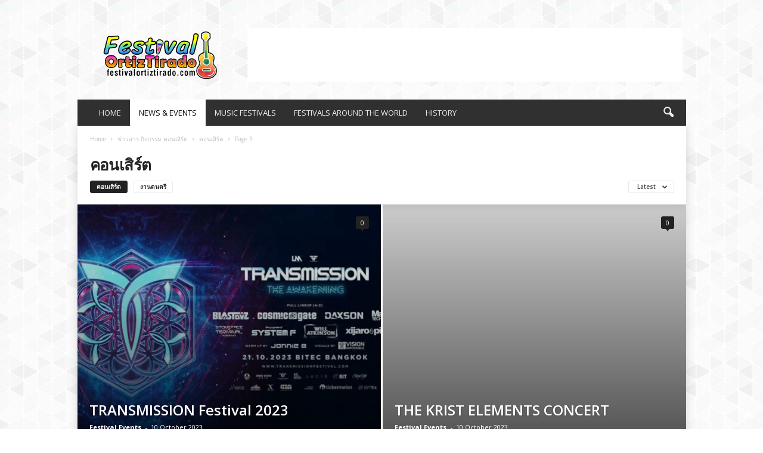

--- FILE ---
content_type: text/html; charset=utf-8
request_url: https://www.google.com/recaptcha/api2/aframe
body_size: 268
content:
<!DOCTYPE HTML><html><head><meta http-equiv="content-type" content="text/html; charset=UTF-8"></head><body><script nonce="-VmVja82TGMZ6mMC0exDhQ">/** Anti-fraud and anti-abuse applications only. See google.com/recaptcha */ try{var clients={'sodar':'https://pagead2.googlesyndication.com/pagead/sodar?'};window.addEventListener("message",function(a){try{if(a.source===window.parent){var b=JSON.parse(a.data);var c=clients[b['id']];if(c){var d=document.createElement('img');d.src=c+b['params']+'&rc='+(localStorage.getItem("rc::a")?sessionStorage.getItem("rc::b"):"");window.document.body.appendChild(d);sessionStorage.setItem("rc::e",parseInt(sessionStorage.getItem("rc::e")||0)+1);localStorage.setItem("rc::h",'1767744779029');}}}catch(b){}});window.parent.postMessage("_grecaptcha_ready", "*");}catch(b){}</script></body></html>